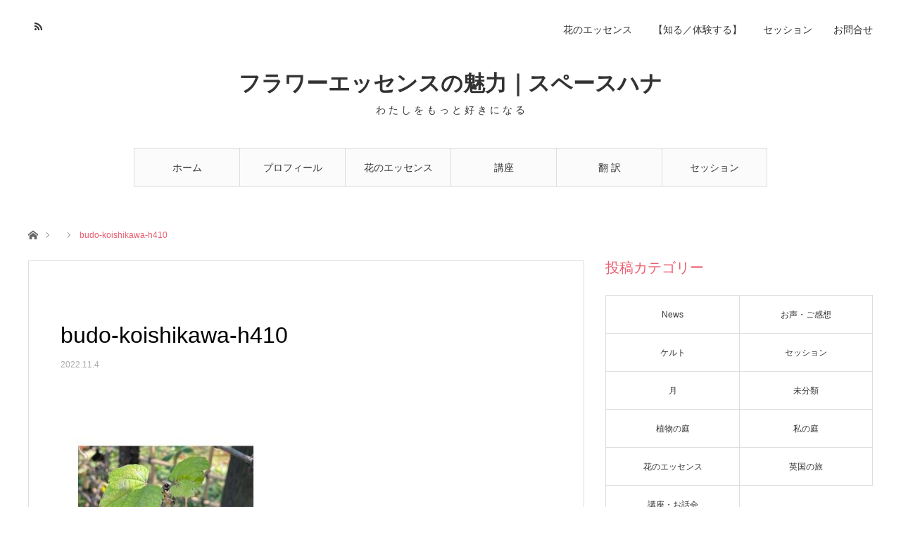

--- FILE ---
content_type: text/html; charset=UTF-8
request_url: https://spacehana.net/2022/11/04/karin-fruits/budo-koishikawa-h410/
body_size: 6464
content:
<!DOCTYPE html>
<html class="pc" lang="ja"
	prefix="og: https://ogp.me/ns#" >
<head>
<meta charset="UTF-8">
<!--[if IE]><meta http-equiv="X-UA-Compatible" content="IE=edge"><![endif]-->
<meta name="viewport" content="width=device-width">

<meta name="description" content="わ た し を も っ と 好 き に な る">
<link rel="pingback" href="https://spacehana.net/xmlrpc.php">
<link rel="shortcut icon" href="https://spacehana.net/wp-content/uploads/2019/04/logo-spacehana-50x.jpg">

		<!-- All in One SEO 4.0.18 -->
		<title>budo-koishikawa-h410 | フラワーエッセンスの魅力｜スペースハナ</title>
		<meta property="og:site_name" content="フラワーエッセンスの魅力｜スペースハナ | わ た し を も っ と 好 き に な る" />
		<meta property="og:type" content="article" />
		<meta property="og:title" content="budo-koishikawa-h410 | フラワーエッセンスの魅力｜スペースハナ" />
		<meta property="article:published_time" content="2022-11-04T08:46:29Z" />
		<meta property="article:modified_time" content="2022-11-04T08:46:29Z" />
		<meta property="twitter:card" content="summary" />
		<meta property="twitter:domain" content="spacehana.net" />
		<meta property="twitter:title" content="budo-koishikawa-h410 | フラワーエッセンスの魅力｜スペースハナ" />
		<script type="application/ld+json" class="aioseo-schema">
			{"@context":"https:\/\/schema.org","@graph":[{"@type":"WebSite","@id":"https:\/\/spacehana.net\/#website","url":"https:\/\/spacehana.net\/","name":"\u30d5\u30e9\u30ef\u30fc\u30a8\u30c3\u30bb\u30f3\u30b9\u306e\u9b45\u529b\uff5c\u30b9\u30da\u30fc\u30b9\u30cf\u30ca","description":"\u308f \u305f \u3057 \u3092 \u3082 \u3063 \u3068 \u597d \u304d \u306b \u306a \u308b","publisher":{"@id":"https:\/\/spacehana.net\/#organization"}},{"@type":"Organization","@id":"https:\/\/spacehana.net\/#organization","name":"\u30d5\u30e9\u30ef\u30fc\u30a8\u30c3\u30bb\u30f3\u30b9\u306e\u9b45\u529b\uff5c\u30b9\u30da\u30fc\u30b9\u30cf\u30ca","url":"https:\/\/spacehana.net\/"},{"@type":"BreadcrumbList","@id":"https:\/\/spacehana.net\/2022\/11\/04\/karin-fruits\/budo-koishikawa-h410\/#breadcrumblist","itemListElement":[{"@type":"ListItem","@id":"https:\/\/spacehana.net\/#listItem","position":"1","item":{"@id":"https:\/\/spacehana.net\/#item","name":"\u30db\u30fc\u30e0","description":"\u308f \u305f \u3057 \u3092 \u3082 \u3063 \u3068 \u597d \u304d \u306b \u306a \u308b","url":"https:\/\/spacehana.net\/"},"nextItem":"https:\/\/spacehana.net\/2022\/11\/04\/karin-fruits\/budo-koishikawa-h410\/#listItem"},{"@type":"ListItem","@id":"https:\/\/spacehana.net\/2022\/11\/04\/karin-fruits\/budo-koishikawa-h410\/#listItem","position":"2","item":{"@id":"https:\/\/spacehana.net\/2022\/11\/04\/karin-fruits\/budo-koishikawa-h410\/#item","name":"budo-koishikawa-h410","url":"https:\/\/spacehana.net\/2022\/11\/04\/karin-fruits\/budo-koishikawa-h410\/"},"previousItem":"https:\/\/spacehana.net\/#listItem"}]},{"@type":"Person","@id":"https:\/\/spacehana.net\/author\/miyoko\/#author","url":"https:\/\/spacehana.net\/author\/miyoko\/","name":"miyoko","image":{"@type":"ImageObject","@id":"https:\/\/spacehana.net\/2022\/11\/04\/karin-fruits\/budo-koishikawa-h410\/#authorImage","url":"https:\/\/secure.gravatar.com\/avatar\/cc3185d4a382d2d2352445abbc7f0d72?s=96&d=mm&r=g","width":"96","height":"96","caption":"miyoko"}},{"@type":"ItemPage","@id":"https:\/\/spacehana.net\/2022\/11\/04\/karin-fruits\/budo-koishikawa-h410\/#itempage","url":"https:\/\/spacehana.net\/2022\/11\/04\/karin-fruits\/budo-koishikawa-h410\/","name":"budo-koishikawa-h410 | \u30d5\u30e9\u30ef\u30fc\u30a8\u30c3\u30bb\u30f3\u30b9\u306e\u9b45\u529b\uff5c\u30b9\u30da\u30fc\u30b9\u30cf\u30ca","inLanguage":"ja","isPartOf":{"@id":"https:\/\/spacehana.net\/#website"},"breadcrumb":{"@id":"https:\/\/spacehana.net\/2022\/11\/04\/karin-fruits\/budo-koishikawa-h410\/#breadcrumblist"},"author":"https:\/\/spacehana.net\/2022\/11\/04\/karin-fruits\/budo-koishikawa-h410\/#author","creator":"https:\/\/spacehana.net\/2022\/11\/04\/karin-fruits\/budo-koishikawa-h410\/#author","datePublished":"2022-11-04T08:46:29+09:00","dateModified":"2022-11-04T08:46:29+09:00"}]}
		</script>
		<!-- All in One SEO -->

<link rel='dns-prefetch' href='//s.w.org' />
<link rel="alternate" type="application/rss+xml" title="フラワーエッセンスの魅力｜スペースハナ &raquo; フィード" href="https://spacehana.net/feed/" />
<link rel="alternate" type="application/rss+xml" title="フラワーエッセンスの魅力｜スペースハナ &raquo; コメントフィード" href="https://spacehana.net/comments/feed/" />
		<script type="text/javascript">
			window._wpemojiSettings = {"baseUrl":"https:\/\/s.w.org\/images\/core\/emoji\/13.0.1\/72x72\/","ext":".png","svgUrl":"https:\/\/s.w.org\/images\/core\/emoji\/13.0.1\/svg\/","svgExt":".svg","source":{"concatemoji":"https:\/\/spacehana.net\/wp-includes\/js\/wp-emoji-release.min.js?ver=5.6.16"}};
			!function(e,a,t){var n,r,o,i=a.createElement("canvas"),p=i.getContext&&i.getContext("2d");function s(e,t){var a=String.fromCharCode;p.clearRect(0,0,i.width,i.height),p.fillText(a.apply(this,e),0,0);e=i.toDataURL();return p.clearRect(0,0,i.width,i.height),p.fillText(a.apply(this,t),0,0),e===i.toDataURL()}function c(e){var t=a.createElement("script");t.src=e,t.defer=t.type="text/javascript",a.getElementsByTagName("head")[0].appendChild(t)}for(o=Array("flag","emoji"),t.supports={everything:!0,everythingExceptFlag:!0},r=0;r<o.length;r++)t.supports[o[r]]=function(e){if(!p||!p.fillText)return!1;switch(p.textBaseline="top",p.font="600 32px Arial",e){case"flag":return s([127987,65039,8205,9895,65039],[127987,65039,8203,9895,65039])?!1:!s([55356,56826,55356,56819],[55356,56826,8203,55356,56819])&&!s([55356,57332,56128,56423,56128,56418,56128,56421,56128,56430,56128,56423,56128,56447],[55356,57332,8203,56128,56423,8203,56128,56418,8203,56128,56421,8203,56128,56430,8203,56128,56423,8203,56128,56447]);case"emoji":return!s([55357,56424,8205,55356,57212],[55357,56424,8203,55356,57212])}return!1}(o[r]),t.supports.everything=t.supports.everything&&t.supports[o[r]],"flag"!==o[r]&&(t.supports.everythingExceptFlag=t.supports.everythingExceptFlag&&t.supports[o[r]]);t.supports.everythingExceptFlag=t.supports.everythingExceptFlag&&!t.supports.flag,t.DOMReady=!1,t.readyCallback=function(){t.DOMReady=!0},t.supports.everything||(n=function(){t.readyCallback()},a.addEventListener?(a.addEventListener("DOMContentLoaded",n,!1),e.addEventListener("load",n,!1)):(e.attachEvent("onload",n),a.attachEvent("onreadystatechange",function(){"complete"===a.readyState&&t.readyCallback()})),(n=t.source||{}).concatemoji?c(n.concatemoji):n.wpemoji&&n.twemoji&&(c(n.twemoji),c(n.wpemoji)))}(window,document,window._wpemojiSettings);
		</script>
		<style type="text/css">
img.wp-smiley,
img.emoji {
	display: inline !important;
	border: none !important;
	box-shadow: none !important;
	height: 1em !important;
	width: 1em !important;
	margin: 0 .07em !important;
	vertical-align: -0.1em !important;
	background: none !important;
	padding: 0 !important;
}
</style>
	<link rel='stylesheet' id='style-css'  href='https://spacehana.net/wp-content/themes/angel_tcd047/style.css?ver=1.5' type='text/css' media='all' />
<link rel='stylesheet' id='wp-block-library-css'  href='https://spacehana.net/wp-includes/css/dist/block-library/style.min.css?ver=5.6.16' type='text/css' media='all' />
<link rel='stylesheet' id='contact-form-7-css'  href='https://spacehana.net/wp-content/plugins/contact-form-7/includes/css/styles.css?ver=5.3.2' type='text/css' media='all' />
<script type='text/javascript' src='https://spacehana.net/wp-includes/js/jquery/jquery.min.js?ver=3.5.1' id='jquery-core-js'></script>
<script type='text/javascript' src='https://spacehana.net/wp-includes/js/jquery/jquery-migrate.min.js?ver=3.3.2' id='jquery-migrate-js'></script>
<link rel="https://api.w.org/" href="https://spacehana.net/wp-json/" /><link rel="alternate" type="application/json" href="https://spacehana.net/wp-json/wp/v2/media/8958" /><link rel='shortlink' href='https://spacehana.net/?p=8958' />
<link rel="alternate" type="application/json+oembed" href="https://spacehana.net/wp-json/oembed/1.0/embed?url=https%3A%2F%2Fspacehana.net%2F2022%2F11%2F04%2Fkarin-fruits%2Fbudo-koishikawa-h410%2F" />
<link rel="alternate" type="text/xml+oembed" href="https://spacehana.net/wp-json/oembed/1.0/embed?url=https%3A%2F%2Fspacehana.net%2F2022%2F11%2F04%2Fkarin-fruits%2Fbudo-koishikawa-h410%2F&#038;format=xml" />

<link rel="stylesheet" href="https://spacehana.net/wp-content/themes/angel_tcd047/css/design-plus.css?ver=1.5">
<link rel="stylesheet" href="https://spacehana.net/wp-content/themes/angel_tcd047/css/sns-botton.css?ver=1.5">

<link rel="stylesheet" media="screen and (max-width:1220px)" href="https://spacehana.net/wp-content/themes/angel_tcd047/css/responsive.css?ver=1.5">
<link rel="stylesheet" media="screen and (max-width:1220px)" href="https://spacehana.net/wp-content/themes/angel_tcd047/css/footer-bar.css?ver=1.5">

<script src="https://spacehana.net/wp-content/themes/angel_tcd047/js/jquery.easing.1.3.js?ver=1.5"></script>
<script src="https://spacehana.net/wp-content/themes/angel_tcd047/js/jscript.js?ver=1.5"></script>
<script src="https://spacehana.net/wp-content/themes/angel_tcd047/js/comment.js?ver=1.5"></script>

<script src="https://spacehana.net/wp-content/themes/angel_tcd047/js/jscript_responsive.js?ver=1.5"></script>
<script src="https://spacehana.net/wp-content/themes/angel_tcd047/js/footer-bar.js?ver=1.5"></script>


<style type="text/css">

body, input, textarea { font-family: Arial, "ヒラギノ角ゴ ProN W3", "Hiragino Kaku Gothic ProN", "メイリオ", Meiryo, sans-serif; }

.rich_font { font-family: "Hiragino Sans", "ヒラギノ角ゴ ProN", "Hiragino Kaku Gothic ProN", "游ゴシック", YuGothic, "メイリオ", Meiryo, sans-serif; font-weight: 100; }


body { font-size:16px; }

.pc #header .logo { font-size:31px; }
.mobile #header .logo { font-size:18px; }

#post_title { font-size:32px; }
.post_content { font-size:16px; }
.c-pw__btn { background: #EA5D6E; }
.post_content a, .post_content a:hover { color: #993D48; }


#related_post li a.image, .styled_post_list1 .image, .styled_post_list2 .image, .styled_post_list3 .image, .post_list .image, .page_post_list .image {
  overflow: hidden;
}
#related_post li a.image img, .styled_post_list1 .image img, .styled_post_list2 .image img, .styled_post_list3 .image img, .post_list .image img, .page_post_list .image img {
  width:100%; height:auto;
  -webkit-transition: all 0.75s ease; -moz-transition: all 0.75s ease; transition: all 0.75s ease;
  -webkit-backface-visibility:hidden; backface-visibility:hidden;
}
#related_post li a.image:hover img, .styled_post_list1 .image:hover img, .styled_post_list2 .image:hover img, .styled_post_list3 .image:hover img, .post_list .image:hover img, .page_post_list .image:hover img {
  -webkit-transform: scale(1.2); -moz-transform: scale(1.2); -ms-transform: scale(1.2); -o-transform: scale(1.2); transform: scale(1.2);
}

a:hover, .post_list_headline, #page_header .headline, #related_post li .title a:hover, .side_widget .styled_post_list1 .title:hover, .widget_tab_post_list_button a, .side_headline, .footer_headline, #related_post .headline, #comment_headline, .page_post_list .meta a:hover, .page_post_list .headline,
  .pc #global_menu > ul > li.current-menu-item > a, #header_menu li.current-menu-item a, #footer_menu li.current-menu-item a, #footer_slider .slick-arrow:hover:before, #footer_slider_wrap .headline, #bread_crumb li.last, #profile_page_top .user_name, .styled_post_list2 .meta a:hover, .styled_post_list3 .meta li a:hover,
    .pc #header .logo a:hover, #comment_header ul li a:hover, .pc #global_menu > ul > li.active > a, #header_text .logo a:hover, #bread_crumb li.home a:hover:before, #bread_crumb li a:hover, .tcdw_menu_widget .menu_headline, .post_list .meta a:hover, #header_slider .category a:hover, .post_list .large_item .title a:hover, #post_title_area .meta li a:hover
      { color:#EA5D6E; }

.pc #global_menu a:hover, .pc #global_menu > ul > li.active > a, #return_top a:hover, .next_page_link a:hover, .collapse_category_list li a:hover .count, .slick-arrow:hover, .page_navi a:hover, .page_navi p.back a:hover,
  #wp-calendar td a:hover, #wp-calendar #prev a:hover, #wp-calendar #next a:hover, .widget_search #search-btn input:hover, .widget_search #searchsubmit:hover, .side_widget.google_search #searchsubmit:hover,
    #submit_comment:hover, #comment_header ul li a:hover, #comment_header ul li.comment_switch_active a, #comment_header #comment_closed p, #post_pagination a:hover,
      #header_slider .slick-dots button:hover::before, #header_slider .slick-dots .slick-active button::before, .mobile a.menu_button:hover, .mobile #global_menu li a:hover,
        .tcd_user_profile_widget .button a:hover, .mobile #return_top a, .pb_functional_comparison_title, .pb_price_table_title
          { background-color:#EA5D6E !important; }

#comment_textarea textarea:focus, #guest_info input:focus, #comment_header ul li a:hover, #comment_header ul li.comment_switch_active a, #comment_header #comment_closed p, .page_navi a:hover, .page_navi p.back a:hover, #post_pagination a:hover, .pc #global_menu a:hover, .pc #global_menu > ul > li.active > a, .pc #global_menu > ul > li:last-child > a:hover, .pc #global_menu > ul > li.active:last-child > a
  { border-color:#EA5D6E; }

.pc #global_menu > ul > li:hover + li a { border-left-color:#EA5D6E;}

#comment_header ul li.comment_switch_active a:after, #comment_header #comment_closed p:after
  { border-color:#EA5D6E transparent transparent transparent; }

.collapse_category_list li a:before { border-color: transparent transparent transparent #EA5D6E; }

.pc #global_menu > ul > li > a, .pc .header_fix #header {
  background-color:rgba(251,251,251,1);
  border-color:#DDDDDD;
  color:#333333;
}
.pc .header_fix #global_menu > ul > li > a { background:none; }
.pc #global_menu > ul > li:last-child > a {
  border-color:#DDDDDD;
}
.pc .home #global_menu > ul > li.current-menu-item > a {
  color:#333333;
}
@media screen and (max-width:1220px) {
  #header_inner {
    background-color:rgba(251,251,251,1);
    border-color:#DDDDDD;
  }
  a.menu_button:before, #logo_text a {
    color:#333333;
  }
}




</style>


<style type="text/css"></style></head>
<body id="body" class="attachment attachment-template-default single single-attachment postid-8958 attachmentid-8958 attachment-jpeg">


 <div id="header">
  <div id="header_inner" class="clearfix">
   <div id="logo_text">
 <h1 class="logo"><a href="https://spacehana.net/">フラワーエッセンスの魅力｜スペースハナ</a></h1>
 <h2 class="tagline" style="font-size:14px;">わ た し を も っ と 好 き に な る</h2></div>
      <div id="global_menu">
    <ul id="menu-%e3%83%a1%e3%82%a4%e3%83%b3%e3%83%a1%e3%83%8b%e3%83%a5%e3%83%bc" class="menu"><li id="menu-item-143" class="menu-item menu-item-type-custom menu-item-object-custom menu-item-home menu-item-143"><a href="https://spacehana.net/">ホーム</a></li>
<li id="menu-item-130" class="menu-item menu-item-type-post_type menu-item-object-page menu-item-has-children menu-item-130"><a href="https://spacehana.net/profile/">プロフィール</a>
<ul class="sub-menu">
	<li id="menu-item-131" class="menu-item menu-item-type-post_type menu-item-object-page menu-item-131"><a href="https://spacehana.net/profile/beginning/">はじめての方へ</a></li>
	<li id="menu-item-158" class="menu-item menu-item-type-post_type menu-item-object-page menu-item-158"><a href="https://spacehana.net/profile/my-experience/"> 私のフラワーエッセンス体験</a></li>
</ul>
</li>
<li id="menu-item-127" class="menu-item menu-item-type-post_type menu-item-object-page menu-item-has-children menu-item-127"><a href="https://spacehana.net/flower-essence/">花のエッセンス</a>
<ul class="sub-menu">
	<li id="menu-item-129" class="menu-item menu-item-type-post_type menu-item-object-page menu-item-129"><a href="https://spacehana.net/flower-essence/more/">少し詳しいこと</a></li>
	<li id="menu-item-128" class="menu-item menu-item-type-post_type menu-item-object-page menu-item-128"><a href="https://spacehana.net/flower-essence/38-bachflowers/">38種類のレメディーのキーワード</a></li>
</ul>
</li>
<li id="menu-item-132" class="menu-item menu-item-type-post_type menu-item-object-page menu-item-has-children menu-item-132"><a href="https://spacehana.net/course/">講座</a>
<ul class="sub-menu">
	<li id="menu-item-134" class="menu-item menu-item-type-post_type menu-item-object-page menu-item-134"><a href="https://spacehana.net/course/course1/">【知る／体験する】</a></li>
	<li id="menu-item-133" class="menu-item menu-item-type-post_type menu-item-object-page menu-item-133"><a href="https://spacehana.net/course/course2/">【より深く学ぶ】</a></li>
</ul>
</li>
<li id="menu-item-135" class="menu-item menu-item-type-post_type menu-item-object-page menu-item-135"><a href="https://spacehana.net/translation/">翻 訳</a></li>
<li id="menu-item-136" class="menu-item menu-item-type-post_type menu-item-object-page menu-item-136"><a href="https://spacehana.net/session/">セッション</a></li>
</ul>       </div>
   <a href="#" class="menu_button"><span>menu</span></a>
         <div id="header_menu">
    <ul id="menu-%e3%83%98%e3%83%83%e3%83%80%e3%83%bc%e3%83%a1%e3%83%8b%e3%83%a5%e3%83%bc" class="menu"><li id="menu-item-163" class="menu-item menu-item-type-post_type menu-item-object-page menu-item-163"><a href="https://spacehana.net/flower-essence/">花のエッセンス</a></li>
<li id="menu-item-162" class="menu-item menu-item-type-post_type menu-item-object-page menu-item-162"><a href="https://spacehana.net/course/course1/">【知る／体験する】</a></li>
<li id="menu-item-147" class="menu-item menu-item-type-post_type menu-item-object-page menu-item-147"><a href="https://spacehana.net/session/">セッション</a></li>
<li id="menu-item-149" class="menu-item menu-item-type-post_type menu-item-object-page menu-item-149"><a href="https://spacehana.net/inquiry/">お問合せ</a></li>
</ul>   </div>
         <ul id="header_social_link" class="social_link clearfix">
                        <li class="rss"><a class="target_blank" href="https://spacehana.net/feed/">RSS</a></li>   </ul>
     </div>
 </div><!-- END #header -->

 
 <div id="main_contents" class="clearfix">

<div id="bread_crumb">

<ul class="clearfix">
 <li class="home"><a href="https://spacehana.net/"><span>ホーム</span></a></li>
 <li></li>
 <li class="last">budo-koishikawa-h410</li>
</ul>

</div>
<div id="main_col" class="clearfix">

 <div id="left_col">

  
  <article id="article">

      <div id="post_header" class="no_thumbnail">
            <p class="category"></p>
       </div>
   
   <div id="post_title_area">
    <h2 id="post_title" class="rich_font">budo-koishikawa-h410</h2>
        <ul class="meta clearfix">
     <li class="date"><time class="entry-date updated" datetime="2022-11-04T17:46:29+09:00">2022.11.4</time></li>         </ul>
       </div>

   
      <div class="single_share clearfix" id="single_share_top">
    <div class="share-type5 share-top">
	<div class="sns_default_top">
		<ul class="clearfix">
	</ul>
</div>
</div>
   </div>
   
      
   
   <div class="post_content clearfix">
    <p class="attachment"><a href='https://spacehana.net/wp-content/uploads/2022/11/budo-koishikawa-h410.jpg'><img width="300" height="158" src="https://spacehana.net/wp-content/uploads/2022/11/budo-koishikawa-h410-300x158.jpg" class="attachment-medium size-medium" alt="" loading="lazy" srcset="https://spacehana.net/wp-content/uploads/2022/11/budo-koishikawa-h410-300x158.jpg 300w, https://spacehana.net/wp-content/uploads/2022/11/budo-koishikawa-h410-768x404.jpg 768w, https://spacehana.net/wp-content/uploads/2022/11/budo-koishikawa-h410-380x200.jpg 380w, https://spacehana.net/wp-content/uploads/2022/11/budo-koishikawa-h410-760x400.jpg 760w, https://spacehana.net/wp-content/uploads/2022/11/budo-koishikawa-h410.jpg 780w" sizes="(max-width: 300px) 100vw, 300px" /></a></p>
       </div>

   
      <ul id="post_meta_bottom" class="clearfix">
        <li class="post_category"></li>           </ul>
   
      <div id="previous_next_post" class="clearfix">
       </div>
   
  </article><!-- END #article -->

      
  
    
  
 </div><!-- END #left_col -->

  <div id="side_col">
  <div class="side_widget clearfix tcdw_category_list_widget" id="tcdw_category_list_widget-3">
<h3 class="side_headline"><span>投稿カテゴリー</span></h3><ul class="tcd_category_list clearfix">
 	<li class="cat-item cat-item-2"><a href="https://spacehana.net/category/news/">News</a>
</li>
	<li class="cat-item cat-item-8"><a href="https://spacehana.net/category/user-voice/">お声・ご感想</a>
<ul class='children'>
	<li class="cat-item cat-item-10"><a href="https://spacehana.net/category/user-voice/cliant-voice/">セッションのご感想</a>
</li>
	<li class="cat-item cat-item-12"><a href="https://spacehana.net/category/user-voice/interview/">取材記事</a>
</li>
	<li class="cat-item cat-item-9"><a href="https://spacehana.net/category/user-voice/participant-voice/">受講者様の声</a>
</li>
</ul>
</li>
	<li class="cat-item cat-item-24"><a href="https://spacehana.net/category/celt/">ケルト</a>
</li>
	<li class="cat-item cat-item-4"><a href="https://spacehana.net/category/session/">セッション</a>
</li>
	<li class="cat-item cat-item-169"><a href="https://spacehana.net/category/%e6%9c%88/">月</a>
</li>
	<li class="cat-item cat-item-1"><a href="https://spacehana.net/category/%e6%9c%aa%e5%88%86%e9%a1%9e/">未分類</a>
</li>
	<li class="cat-item cat-item-6"><a href="https://spacehana.net/category/botanical-garden/">植物の庭</a>
</li>
	<li class="cat-item cat-item-7"><a href="https://spacehana.net/category/my-garden/">私の庭</a>
<ul class='children'>
	<li class="cat-item cat-item-275"><a href="https://spacehana.net/category/my-garden/%e7%8c%ab/">猫</a>
</li>
</ul>
</li>
	<li class="cat-item cat-item-5"><a href="https://spacehana.net/category/flower-essence/">花のエッセンス</a>
<ul class='children'>
	<li class="cat-item cat-item-192"><a href="https://spacehana.net/category/flower-essence/%e3%82%a8%e3%83%89%e3%83%af%e3%83%bc%e3%83%89%e3%83%bb%e3%83%90%e3%83%83%e3%83%81%e5%8d%9a%e5%a3%ab/">エドワード・バッチ博士</a>
</li>
	<li class="cat-item cat-item-200"><a href="https://spacehana.net/category/flower-essence/%e3%81%9d%e3%81%ae%e5%83%8d%e3%81%8d%e3%81%8b%e3%81%91%e3%81%a8%e3%81%af/">その働きかけとは</a>
</li>
</ul>
</li>
	<li class="cat-item cat-item-314"><a href="https://spacehana.net/category/%e8%8b%b1%e5%9b%bd%e3%81%ae%e6%97%85/">英国の旅</a>
</li>
	<li class="cat-item cat-item-3"><a href="https://spacehana.net/category/course/">講座・お話会</a>
</li>
</ul>
</div>
<div class="side_widget clearfix widget_media_image" id="media_image-5">
<img width="380" height="250" src="https://spacehana.net/wp-content/uploads/2019/12/workshop-380c.png" class="image wp-image-245  attachment-full size-full" alt="" loading="lazy" style="max-width: 100%; height: auto;" srcset="https://spacehana.net/wp-content/uploads/2019/12/workshop-380c.png 380w, https://spacehana.net/wp-content/uploads/2019/12/workshop-380c-300x197.png 300w" sizes="(max-width: 380px) 100vw, 380px" /></div>
<div class="side_widget clearfix widget_media_image" id="media_image-6">
<img width="380" height="250" src="https://spacehana.net/wp-content/uploads/2019/12/session-380c.png" class="image wp-image-244  attachment-full size-full" alt="" loading="lazy" style="max-width: 100%; height: auto;" srcset="https://spacehana.net/wp-content/uploads/2019/12/session-380c.png 380w, https://spacehana.net/wp-content/uploads/2019/12/session-380c-300x197.png 300w" sizes="(max-width: 380px) 100vw, 380px" /></div>
<div class="side_widget clearfix widget_media_image" id="media_image-7">
<img width="380" height="250" src="https://spacehana.net/wp-content/uploads/2019/12/floweressence-380c.png" class="image wp-image-243  attachment-full size-full" alt="" loading="lazy" style="max-width: 100%; height: auto;" srcset="https://spacehana.net/wp-content/uploads/2019/12/floweressence-380c.png 380w, https://spacehana.net/wp-content/uploads/2019/12/floweressence-380c-300x197.png 300w" sizes="(max-width: 380px) 100vw, 380px" /></div>
 </div>
 
</div><!-- END #main_col -->


 </div><!-- END #main_contents -->

 
 <div id="footer" class="clearfix">

   
   
   
 </div><!-- END #footer_top -->

  <ul id="footer_social_link" class="social_link clearfix">
            <li class="rss"><a class="target_blank" href="https://spacehana.net/feed/">RSS</a></li> </ul>
 
 <div id="footer_bottom">
  <div id="footer_bottom_inner" class="clearfix">

   
   <p id="copyright">Copyright &copy;&nbsp; <a href="https://spacehana.net/">フラワーエッセンスの魅力｜スペースハナ</a></p>

   <div id="return_top">
    <a href="#body"><span>PAGE TOP</span></a>
   </div>

  </div><!-- END #footer_bottom_inner -->
 </div><!-- END #footer_bottom -->

 


<script type='text/javascript' src='https://spacehana.net/wp-includes/js/comment-reply.min.js?ver=5.6.16' id='comment-reply-js'></script>
<script type='text/javascript' id='contact-form-7-js-extra'>
/* <![CDATA[ */
var wpcf7 = {"apiSettings":{"root":"https:\/\/spacehana.net\/wp-json\/contact-form-7\/v1","namespace":"contact-form-7\/v1"}};
/* ]]> */
</script>
<script type='text/javascript' src='https://spacehana.net/wp-content/plugins/contact-form-7/includes/js/scripts.js?ver=5.3.2' id='contact-form-7-js'></script>
<script type='text/javascript' src='https://spacehana.net/wp-includes/js/wp-embed.min.js?ver=5.6.16' id='wp-embed-js'></script>
</body>
</html>
